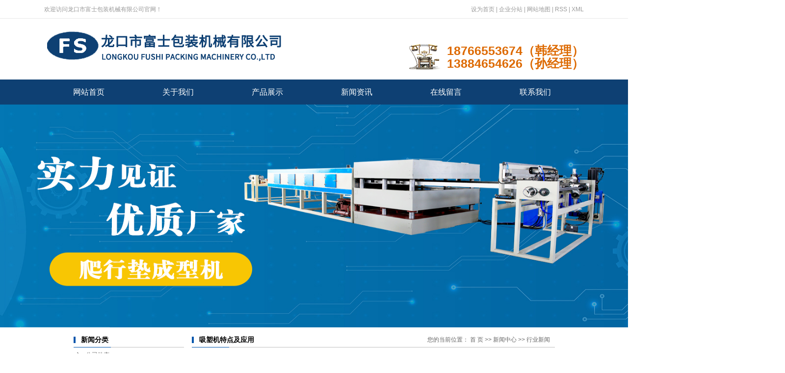

--- FILE ---
content_type: text/html;charset=utf-8
request_url: http://www.lkfsm.com/news/618.html
body_size: 9126
content:
<!DOCTYPE html>
<html lang="zh-CN">
<head>
<meta charset="utf-8">
<meta http-equiv="X-UA-Compatible" content="IE=edge">
<title>吸塑机特点及应用-龙口富士包装机械有限公司</title>
<meta name="keywords" content="全自动吸塑机,片材吸塑机,高速真空吸塑机哪家好" />
<meta name="description" content="2022年11月1日吸塑机特点及应用-全自动吸塑机吸塑成型又叫热塑成型，这种成型工艺主要是利用真空泵产生的真空吸力将加热软化后的PVC、PET、PETG、APTT、PP、PE、PS等热可塑性塑料片材经过模具吸塑成各种形状的真空罩，或贴附..." />
<link rel="stylesheet" type="text/css" href="http://www.lkfsm.com/template/default/style/base.css?9.2" />
<link rel="stylesheet" type="text/css" href="http://www.lkfsm.com/template/default/style/model.css?9.2" />
<link rel="stylesheet" type="text/css" href="http://www.lkfsm.com/template/default/style/main.css?9.2" />
<link rel="stylesheet" type="text/css" href="http://www.lkfsm.com/template/default/style/lightbox.css?9.2" />
<link rel="stylesheet" type="text/css" href="http://www.lkfsm.com/data/user.css?9.2" />
<script src="http://www.lkfsm.com/template/default/js/jquery-1.8.3.min.js?9.2"></script>
<script>
	var url = 'http://www.lkfsm.com/';
	var M_URL = 'http://m.lkfsm.com/';
	var about_cid = '';
</script>
<script src="http://www.lkfsm.com/template/default/js/mobile.js?9.2"></script>


</head>
<body>
<!-- 公共头部包含 -->
<div id="header">
 <div class="header_a">
  <div class="top clearfix">
  <div class="wel fl"><p>欢迎访问龙口市富士包装机械有限公司官网！</p> </div>
  <div class="k1 fr">
       <a href="javascript:void(0);" onclick="SetHome(this,window.location)">设为首页</a> | 
         <a href="http://www.lkfsm.com/region/" >企业分站</a> | 
    <a href="http://www.lkfsm.com/sitemap/">网站地图</a> | 
    <a href="http://www.lkfsm.com/rss.xml">RSS</a> |
    <a href="http://www.lkfsm.com/sitemap.xml">XML</a>
      </div>
  </div>


    <h1 class="logo">  
      <a href="http://www.lkfsm.com/" class="logo"><img alt="全自动吸塑机" src="http://www.lkfsm.com/data/images/other/20181205104139_923.png" /></a>
    </h1>
<div class="topLink fr">
<div class="wz">  </div>
 <div class="tel"><p>18766553674（韩经理）</p><p>13884654626（孙经理）</p></div>
  </div>
<div class="clearboth"></div>
 <!-- 导航栏包含 -->
  <div id="menu" >  
  <ul class="nav clearfix">
      <li><a href="http://www.lkfsm.com/">网站首页</a></li>      
      <li><a href="http://www.lkfsm.com/about/">关于我们</a>
        <div class="sec">
                                 <a href="http://www.lkfsm.com/about/company.html">公司简介</a>
                                  <a href="http://www.lkfsm.com/about/qywh801.html">厂房设备</a>
                                  <a href="http://www.lkfsm.com/about/yyzzc25.html">营业执照</a>
                        </div>
      </li>
      <li><a href="http://www.lkfsm.com/product/">产品展示</a>
        <div class="sec">
                       <a href="http://www.lkfsm.com/product/kchcxjxsjb62/">快餐盒成型机/吸塑机</a>
                       <a href="http://www.lkfsm.com/product/cpfly0c5/">塑料发泡挤出机</a>
                       <a href="http://www.lkfsm.com/product/jcjeae/">挤出机</a>
                       <a href="http://www.lkfsm.com/product/sljxfjf67/">塑料机械辅机</a>
                       <a href="http://www.lkfsm.com/product/xgj8ae/">选果机</a>
                       <a href="http://www.lkfsm.com/product/sllsjc04/">塑料拉丝机</a>
                       <a href="http://www.lkfsm.com/product/gdj1b9/">果袋机</a>
                       <a href="http://www.lkfsm.com/product/slbpcsb989/">塑料板片材设备</a>
                   </div>
      </li>
		  
      <li><a href="http://www.lkfsm.com/news/">新闻资讯</a>
        <div class="sec">
                                 <a href="http://www.lkfsm.com/news/company/">公司动态</a>
                                  <a href="http://www.lkfsm.com/news/xydt/">行业新闻</a>
                                  <a href="http://www.lkfsm.com/news/jszx30f/">相关问题</a>
                        </div>
      </li>          
        <li><a href="http://www.lkfsm.com/message/">在线留言</a></li>       
      <li><a href="http://www.lkfsm.com/about/contact.html">联系我们</a></li>
  </ul>
</div> 

<script type="text/javascript">

$(function(){
	$('.nav > li').hover(function(){
		var sec_count  = $(this).find('.sec a').length;
		var a_height   = $(this).find('.sec a').eq(0).height(); 
		var sec_height =  sec_count * a_height;
		$(this).find('.sec').stop().animate({height:sec_height},300);
	},function(){
		$(this).find('.sec').stop().animate({height:0},300);
	});
});


</script>


 </div>
</div>

<script type="text/javascript">
$(function(){
  $('.translate-en a').last().css('border','none');
  $('.translate li').hover(function(){
    $(this).find('.translate-en').stop().slideDown();
  },function(){
    $(this).find('.translate-en').stop().slideUp();
  }
  );
});
</script>
<!-- 内页banner -->


            <div class="n_banner"><img src="http://www.lkfsm.com/data/images/slide/20190315134317_261.jpg" alt="片材吸塑机" title="片材吸塑机" /></div>
    

<!-- 主体部分 -->
<div id="container" class="clearfix">
	<div class="left">
		<div class="box sort_menu">
		  <h3>新闻分类</h3>
		  
	<ul class="sort">
    	<li class="layer1">
      <a href="http://www.lkfsm.com/news/company/" class="list_item">公司动态</a>
      <div class="layer2" style="display:none;">
      	<ul>
        	        </ul>
      </div>
    </li>
    	<li class="layer1">
      <a href="http://www.lkfsm.com/news/xydt/" class="list_item">行业新闻</a>
      <div class="layer2" style="display:none;">
      	<ul>
        	        </ul>
      </div>
    </li>
    	<li class="layer1">
      <a href="http://www.lkfsm.com/news/jszx30f/" class="list_item">相关问题</a>
      <div class="layer2" style="display:none;">
      	<ul>
        	        </ul>
      </div>
    </li>
     
</ul>

<script type="text/javascript">
$(".layer1").hover
(
	function()
	{
		if($(this).find(".layer2 li").length > 0)
		{
			$(this).find(".layer2").show();
		}
	},
	function()
	{
		$(this).find(".layer2").hide();
	}
);

$(".layer2 li").hover
(
	function()
	{
		if($(this).find(".layer3 li").length > 0)
		{
			$(this).find(".layer3").show();
		}
	},
	function()
	{
		$(this).find(".layer3").hide();
	}
);
</script>

		</div>
		
		<div class="box sort_product">
		  <h3>产品分类</h3>
		  <ul class="sort">
    	<li class="layer1">
      <a href="http://www.lkfsm.com/product/kchcxjxsjb62/" class="list_item">快餐盒成型机/吸塑机</a>
      <div class="layer2" style="display:none;">
      	<ul>
        	        </ul>
      </div>
    </li>
    	<li class="layer1">
      <a href="http://www.lkfsm.com/product/cpfly0c5/" class="list_item">塑料发泡挤出机</a>
      <div class="layer2" style="display:none;">
      	<ul>
        	        </ul>
      </div>
    </li>
    	<li class="layer1">
      <a href="http://www.lkfsm.com/product/jcjeae/" class="list_item">挤出机</a>
      <div class="layer2" style="display:none;">
      	<ul>
        	        </ul>
      </div>
    </li>
    	<li class="layer1">
      <a href="http://www.lkfsm.com/product/sljxfjf67/" class="list_item">塑料机械辅机</a>
      <div class="layer2" style="display:none;">
      	<ul>
        	        </ul>
      </div>
    </li>
    	<li class="layer1">
      <a href="http://www.lkfsm.com/product/xgj8ae/" class="list_item">选果机</a>
      <div class="layer2" style="display:none;">
      	<ul>
        	        </ul>
      </div>
    </li>
    	<li class="layer1">
      <a href="http://www.lkfsm.com/product/sllsjc04/" class="list_item">塑料拉丝机</a>
      <div class="layer2" style="display:none;">
      	<ul>
        	        </ul>
      </div>
    </li>
    	<li class="layer1">
      <a href="http://www.lkfsm.com/product/gdj1b9/" class="list_item">果袋机</a>
      <div class="layer2" style="display:none;">
      	<ul>
        	        </ul>
      </div>
    </li>
    	<li class="layer1">
      <a href="http://www.lkfsm.com/product/slbpcsb989/" class="list_item">塑料板片材设备</a>
      <div class="layer2" style="display:none;">
      	<ul>
        	         	  <li>
				<a href="http://www.lkfsm.com/product/PETPPdbdsb17c/" class="list_item">PET/PP打包带设备</a>
							  </li>
                     	  <li>
				<a href="http://www.lkfsm.com/product/zkbcsbcf6/" class="list_item">中空板材设备</a>
							  </li>
                    </ul>
      </div>
    </li>
     
</ul>

<script type="text/javascript">
$(".layer1").hover
(
	function()
	{   
		if($(this).find(".layer2 li").length > 0)
		{
			$(this).find(".layer2").stop().show();

		}
		$(this).addClass("change");
	},
	function()
	{
		$(this).find(".layer2").stop().hide();
		$(this).removeClass("change");
	}
);
</script>
		</div>
		
		<div class="box n_news">
			<h3>新闻资讯</h3>
			<div class="content">
			   <ul class="news_list new1">
			   	   			       <li><a href="http://www.lkfsm.com/news/741.html" title="片材吸塑机厂家：片材吸塑机成型时频繁出现吸塑不到位、壁厚不均、表面起皱或脱模困难，该从加热 / 真空 / 模具与设备维护上排查解决？">片材吸塑机厂家：片材吸塑机...</a></li>
			     			       <li><a href="http://www.lkfsm.com/news/740.html" title="我是包装厂的生产负责人，近期计划采购全自动吸塑机用于食品包装生产，但不清楚该如何根据产品需求选型，担心设备与生产不匹配；同时，对设备的安全操作规范、日常维护要点及常见故障处理也不了解，害怕影响生产效率和作业安全，想请教如何正确选购全自动吸塑机，以及操作和维护过程中需要注意哪些关键问题？">我是包装厂的生产负责人，近...</a></li>
			     			       <li><a href="http://www.lkfsm.com/news/739.html" title="全自动吸塑机厂家：全自动吸塑机相比半自动机型有哪些核心优势？不同行业（如食品包装、电子元件、医药）选型时需关注哪些关键参数？日常操作与维护中如何保障生产效率，又该如何处理常见故障？">全自动吸塑机厂家：全自动吸...</a></li>
			     			       <li><a href="http://www.lkfsm.com/news/738.html" title="片材吸塑机厂家：片材吸塑机为何会出现片材局部软化过度？如何通过设备调整与工艺优化解决？不同材质片材的适配要点有哪些？">片材吸塑机厂家：片材吸塑机...</a></li>
			     			       <li><a href="http://www.lkfsm.com/news/737.html" title="全自动吸塑机该如何根据生产需求选型？不同机型与参数有哪些适配要求？">全自动吸塑机该如何根据生产...</a></li>
			     			       <li><a href="http://www.lkfsm.com/news/619.html" title="全自动吸塑机等包装设备发展的未来趋势">全自动吸塑机等包装设备发展...</a></li>
			     			   </ul>
			</div>
		</div>
		<div class="box n_news">
			<h3>热门关键词</h3>
			<div class="content">
			   <ul class="news_list words">
			   	 			       <li><a href="http://www.lkfsm.com/search.php?wd=选果机" title="选果机">选果机</a></li>
			     			       <li><a href="http://www.lkfsm.com/search.php?wd=PE发泡布挤出机" title="PE发泡布挤出机">PE发泡布挤出机</a></li>
			     			       <li><a href="http://www.lkfsm.com/search.php?wd=无结网挤出机" title="无结网挤出机">无结网挤出机</a></li>
			     			       <li><a href="http://www.lkfsm.com/search.php?wd=全自动吸塑机" title="全自动吸塑机">全自动吸塑机</a></li>
			     			       <li><a href="http://www.lkfsm.com/search.php?wd=PS破碎造粒机" title="PS破碎造粒机">PS破碎造粒机</a></li>
			     			       <li><a href="http://www.lkfsm.com/search.php?wd=PE回收造粒机" title="PE回收造粒机">PE回收造粒机</a></li>
			     			       <li><a href="http://www.lkfsm.com/search.php?wd=液压冲裁机" title="液压冲裁机">液压冲裁机</a></li>
			     			       <li><a href="http://www.lkfsm.com/search.php?wd=塑料拉丝机" title="塑料拉丝机">塑料拉丝机</a></li>
			     			       <li><a href="http://www.lkfsm.com/search.php?wd=三位一体管设备" title="三位一体管设备">三位一体管设备</a></li>
			     			       <li><a href="http://www.lkfsm.com/search.php?wd=墙贴成型机" title="墙贴成型机">墙贴成型机</a></li>
			     			       <li><a href="http://www.lkfsm.com/search.php?wd=快餐盒成型机" title="快餐盒成型机">快餐盒成型机</a></li>
			     			       <li><a href="http://www.lkfsm.com/search.php?wd=片材吸塑机" title="片材吸塑机">片材吸塑机</a></li>
			     			   </ul>
			</div>
			<script type="text/javascript">
			  $(function(){
			  	$(".words li:odd").addClass("right_word");
			  });
			</script>
		</div>
		<div class="box n_contact">
		  <h3>联系我们</h3>
		  <div class="content"><p style="white-space: normal;">企业名称：龙口富士包装机械有限公司</p><p style="white-space: normal;">联系人：韩经理</p><p style="white-space: normal;">电话：0535-8912802</p><p style="white-space: normal;">手机：18766553674（韩经理）</p><p style="white-space: normal;">手机：13884654626（孙经理）</p><p style="white-space: normal;">邮箱：sunxiaorong90@163.com</p><p style="white-space: normal;">传真：0535-8912802</p><p style="white-space: normal;">地址：山东省烟台龙口市北马镇西转渠</p><p style="white-space: normal;">网址：www.lkfsm.com</p></div>
		</div>
	</div>
	<div class="right">
	  <div class="sitemp clearfix">
	    <h2>
	吸塑机特点及应用
</h2>
	    <div class="site">您的当前位置：
	    
	 <a href="http://www.lkfsm.com/">首 页</a> >> <a href="http://www.lkfsm.com/news/">新闻中心</a> >> <a href="http://www.lkfsm.com/news/xydt/">行业新闻</a>

	    </div>
	  </div>
	  <div class="content">
	   
	<!-- 新闻详细 -->
<div class="news_detail">
	<h1 class="title">吸塑机特点及应用</h1>
<div class="info_title clearfix">	
	<h3 class="title_bar">
	 发布日期：<span>2022-11-01</span>
	 作者：<span>http://www.lkfsm.com/</span>
	 点击：<span><script src="http://www.lkfsm.com/data/include/newshits.php?id=618"></script></span> 
	</h3>
	<div class="share">
<!-- Baidu Button BEGIN -->
<div class="bdsharebuttonbox">
<a href="#" class="bds_more" data-cmd="more"></a>
<a href="#" class="bds_qzone" data-cmd="qzone"></a>
<a href="#" class="bds_tsina" data-cmd="tsina"></a>
<a href="#" class="bds_tqq" data-cmd="tqq"></a>
<a href="#" class="bds_renren" data-cmd="renren"></a>
<a href="#" class="bds_weixin" data-cmd="weixin"></a>
</div>
<script>
window._bd_share_config={"common":{"bdSnsKey":{},"bdText":"","bdMini":"2","bdPic":"","bdStyle":"0","bdSize":"16"},"share":{},"image":{"viewList":["qzone","tsina","tqq","renren","weixin"],"viewText":"分享到：","viewSize":"16"},"selectShare":{"bdContainerClass":null,"bdSelectMiniList":["qzone","tsina","tqq","renren","weixin"]}};with(document)0[(getElementsByTagName('head')[0]||body).appendChild(createElement('script')).src='http://bdimg.share.baidu.com/static/api/js/share.js?v=89860593.js?cdnversion='+~(-new Date()/36e5)];
</script>
<!-- Baidu Button END -->	
	</div>
</div>	
	<div class="content"><p style="text-align: center;"><img src="/data/upload/image/20221101/1667283934666675.jpg" title="吸塑机特点及应用" alt="吸塑机特点及应用" width="248" height="198" border="0" vspace="0" style="width: 248px; height: 198px;"/></p><p>&nbsp; 2022年11月1日吸塑机特点及应用-<a href='http://www.lkfsm.com/' target='_blank' class='key_tag'><font color=#2086ee><strong>全自动吸塑机</strong></font></a></p><p>&nbsp; 吸塑成型又叫热塑成型，这种成型工艺主要是利用真空泵产生的真空吸力将加热软化后的PVC、PET、PETG、APTT、PP、PE、PS等热可塑性塑料片材经过模具吸塑成各种形状的真空罩，或贴附着于各种形状产品的表面。吸塑根据片材厚度分为薄片吸塑和厚片吸塑。</p><p>&nbsp; 目前市面上常见的产品薄片吸塑有：日用品吸塑包装、小五金吸塑包装、汽车用品吸塑包装、电子产品吸塑包装、食品吸塑包装、化妆品吸塑包装、电脑周边设备吸塑包装、玩具吸塑包装、体育用品吸塑包装、文具用品吸塑包装等。<br/></p><p>&nbsp; 其机器主要构造是由给料、拉料、上下电加热炉、下闸、多功能可调尺寸、下模盘、上模、上闸、刀闸、切片、放片及配以真空装置等构成;以气动装置为主动力源，其拉片、送片采用电动、减速器，时间继电器，中间继电器，行程开关等电器组成全自动控制系统。<br/></p><p>&nbsp; 而厚片吸塑常见产品有：家用电器内胆外壳、行李箱包、展架配件、装潢、汽车内饰、保险杠、挡泥板、美容器材、灯箱外壳、玩具车壳、工业面板、广告灯箱、吸塑LOGO、卫浴产品、冰箱内胆等等。<br/></p><p>&nbsp; 1、简便;保证成型质量及提高产品质量。</p><p>&nbsp; 2、送料传动系统：采用日本伺服器·变频技术电控拉片，马力强大，且拉片长度准确(精确到±2mm)，结合针式链条传动;高速运转仍能保证其准确与稳定，配有宽度可调装置，最大限度减少夹片宽度，使久罗机械能最大利用胶片，减少废料。可适应不同原料的加工工艺；</p><p>&nbsp; 3、温控系统：采用远红外陶瓷发热砖，独立控制开关，控温均匀，内置保温材料，使热量散失降到最低限度，节能显著，省电力比普通机高出40%；</p><p>&nbsp; 4、自动切片：采用无杆气缸驱动刀片往复切片，切片轻松无震动。电动同步调校上模；</p><p><br/></p></div>
	<h3 class="tag">本文网址：http://www.lkfsm.com/news/618.html </h3>
    <h3 class="tag">相关标签：<a href="http://www.lkfsm.com/tag/%E5%85%A8%E8%87%AA%E5%8A%A8%E5%90%B8%E5%A1%91%E6%9C%BA">全自动吸塑机</a>,<a href="http://www.lkfsm.com/tag/%E7%89%87%E6%9D%90%E5%90%B8%E5%A1%91%E6%9C%BA">片材吸塑机</a>,<a href="http://www.lkfsm.com/tag/%E9%AB%98%E9%80%9F%E7%9C%9F%E7%A9%BA%E5%90%B8%E5%A1%91%E6%9C%BA%E5%93%AA%E5%AE%B6%E5%A5%BD">高速真空吸塑机哪家好</a> </h3>
    <div class="page">上一篇：<a href="http://www.lkfsm.com/news/607.html">全自动吸塑机操作需要注意哪些地方</a><br />下一篇：<span><a href="http://www.lkfsm.com/news/619.html">全自动吸塑机等包装设备发展的未来趋势</a></span></div>
</div>
	 <div class="relateproduct relate"><h4>最近浏览：</h4>
	    <div class="content">
	     <ul id="relate_n" class="news_list clearfix">
		  	     </ul>
	    </div>
	  </div>  
    <!-- 相关产品和相关新闻 --> 
<div class="relate_list">
 <div class="relateproduct relate"><h4>相关产品：</h4>
    <div class="content">
     <ul id="relate_p" class="product_list clearfix">
	  		<li>
			<a href="http://www.lkfsm.com/product/244.html" title="全自动吸塑机价格" class="img">
				<img src="http://www.lkfsm.com/data/images/product/thumb_20240228161307_857.jpg" alt="全自动吸塑机价格" width="120" height="96" />
			</a>
			<h3><a href="http://www.lkfsm.com/product/244.html" title="全自动吸塑机价格">全自动吸塑机价格</a></h3>
		</li>
	  		<li>
			<a href="http://www.lkfsm.com/product/205.html" title="片材吸塑机" class="img">
				<img src="http://www.lkfsm.com/data/images/product/thumb_20170811160230_375.jpg" alt="片材吸塑机" width="120" height="96" />
			</a>
			<h3><a href="http://www.lkfsm.com/product/205.html" title="片材吸塑机">片材吸塑机</a></h3>
		</li>
	  		<li>
			<a href="http://www.lkfsm.com/product/246.html" title="全自动吸塑机生产厂家" class="img">
				<img src="http://www.lkfsm.com/data/images/product/thumb_20240228161345_659.jpg" alt="全自动吸塑机生产厂家" width="120" height="96" />
			</a>
			<h3><a href="http://www.lkfsm.com/product/246.html" title="全自动吸塑机生产厂家">全自动吸塑机生产厂家</a></h3>
		</li>
	  		<li>
			<a href="http://www.lkfsm.com/product/210.html" title="全自动吸塑机" class="img">
				<img src="http://www.lkfsm.com/data/images/product/thumb_20170811170034_326.jpg" alt="全自动吸塑机" width="120" height="96" />
			</a>
			<h3><a href="http://www.lkfsm.com/product/210.html" title="全自动吸塑机">全自动吸塑机</a></h3>
		</li>
	  		<li>
			<a href="http://www.lkfsm.com/product/245.html" title="全自动吸塑机厂家" class="img">
				<img src="http://www.lkfsm.com/data/images/product/thumb_20240228161327_759.jpg" alt="全自动吸塑机厂家" width="120" height="96" />
			</a>
			<h3><a href="http://www.lkfsm.com/product/245.html" title="全自动吸塑机厂家">全自动吸塑机厂家</a></h3>
		</li>
	       </ul>
    </div>
  </div>        
  <div class="relatenew relate"><h4>相关新闻：</h4>
    <div class="content">
    <ul id="relate_n" class="news_list clearfix">
  	  		<li><a href="http://www.lkfsm.com/news/736.html" title="全自动吸塑机生产厂家：“全自动吸塑机” 作为包装行业的关键成型设备，相比半自动机型有哪些核心优势？适用于哪些生产场景？选型时需关注哪些关键参数？日常操作与维护又有哪些规范要点？">全自动吸塑机生产厂家：“全自动吸塑机” 作为包装行业的关键成型设备，相比半自动机型有哪些核心优势？适用于哪些生产场景？选型时需关注哪些关键参数？日常操作与维护又有哪些规范要点？</a></li>
 	  		<li><a href="http://www.lkfsm.com/news/738.html" title="片材吸塑机厂家：片材吸塑机为何会出现片材局部软化过度？如何通过设备调整与工艺优化解决？不同材质片材的适配要点有哪些？">片材吸塑机厂家：片材吸塑机为何会出现片材局部软化过度？如何通过设备调整与工艺优化解决？不同材质片材的适配要点有哪些？</a></li>
 	  		<li><a href="http://www.lkfsm.com/news/739.html" title="全自动吸塑机厂家：全自动吸塑机相比半自动机型有哪些核心优势？不同行业（如食品包装、电子元件、医药）选型时需关注哪些关键参数？日常操作与维护中如何保障生产效率，又该如何处理常见故障？">全自动吸塑机厂家：全自动吸塑机相比半自动机型有哪些核心优势？不同行业（如食品包装、电子元件、医药）选型时需关注哪些关键参数？日常操作与维护中如何保障生产效率，又该如何处理常见故障？</a></li>
 	  		<li><a href="http://www.lkfsm.com/news/737.html" title="全自动吸塑机该如何根据生产需求选型？不同机型与参数有哪些适配要求？">全自动吸塑机该如何根据生产需求选型？不同机型与参数有哪些适配要求？</a></li>
 	  		<li><a href="http://www.lkfsm.com/news/741.html" title="片材吸塑机厂家：片材吸塑机成型时频繁出现吸塑不到位、壁厚不均、表面起皱或脱模困难，该从加热 / 真空 / 模具与设备维护上排查解决？">片材吸塑机厂家：片材吸塑机成型时频繁出现吸塑不到位、壁厚不均、表面起皱或脱模困难，该从加热 / 真空 / 模具与设备维护上排查解决？</a></li>
 	  		<li><a href="http://www.lkfsm.com/news/733.html" title="全自动吸塑机主要适用于哪些材质的塑料片材？能加工出哪些常见的吸塑制品？不同制品在模具设计和工艺参数上有哪些差异？">全自动吸塑机主要适用于哪些材质的塑料片材？能加工出哪些常见的吸塑制品？不同制品在模具设计和工艺参数上有哪些差异？</a></li>
 	  		<li><a href="http://www.lkfsm.com/news/734.html" title="全自动吸塑机生产厂家：全自动吸塑机的日常操作需要注意哪些安全规范？如何避免设备故障或人身事故？">全自动吸塑机生产厂家：全自动吸塑机的日常操作需要注意哪些安全规范？如何避免设备故障或人身事故？</a></li>
 	  		<li><a href="http://www.lkfsm.com/news/742.html" title="全自动吸塑机：包装行业高效生产的核心设备">全自动吸塑机：包装行业高效生产的核心设备</a></li>
 	  		<li><a href="http://www.lkfsm.com/news/740.html" title="我是包装厂的生产负责人，近期计划采购全自动吸塑机用于食品包装生产，但不清楚该如何根据产品需求选型，担心设备与生产不匹配；同时，对设备的安全操作规范、日常维护要点及常见故障处理也不了解，害怕影响生产效率和作业安全，想请教如何正确选购全自动吸塑机，以及操作和维护过程中需要注意哪些关键问题？">我是包装厂的生产负责人，近期计划采购全自动吸塑机用于食品包装生产，但不清楚该如何根据产品需求选型，担心设备与生产不匹配；同时，对设备的安全操作规范、日常维护要点及常见故障处理也不了解，害怕影响生产效率和作业安全，想请教如何正确选购全自动吸塑机，以及操作和维护过程中需要注意哪些关键问题？</a></li>
 	  		<li><a href="http://www.lkfsm.com/news/732.html" title="全自动吸塑机的工作流程是怎样的？与半自动吸塑机、手动吸塑机相比，它的核心优势体现在哪些方面？">全自动吸塑机的工作流程是怎样的？与半自动吸塑机、手动吸塑机相比，它的核心优势体现在哪些方面？</a></li>
 	   </ul>
    </div>
  </div>	
</div>

	  </div>
	  	</div>
</div>
<div id="footer">
<div class="foot">
<div class="f_nav clearfix">
    <dl>
        <dt><a href="/about/">关于我们</a></dt>
                          <dd>  <a href="http://www.lkfsm.com/about/company.html">公司简介</a></dd> 
                                 <dd>  <a href="http://www.lkfsm.com/about/qywh801.html">厂房设备</a></dd> 
                                 <dd>  <a href="http://www.lkfsm.com/about/yyzzc25.html">营业执照</a></dd> 
                    </dl>
    <dl class="product3">
        <dt><a href="/product/">产品中心</a></dt>
                           <dd> <a href="http://www.lkfsm.com/product/kchcxjxsjb62/">快餐盒成型机/吸塑机</a></dd>
                                 <dd> <a href="http://www.lkfsm.com/product/cpfly0c5/">塑料发泡挤出机</a></dd>
                                 <dd> <a href="http://www.lkfsm.com/product/jcjeae/">挤出机</a></dd>
                                 <dd> <a href="http://www.lkfsm.com/product/sljxfjf67/">塑料机械辅机</a></dd>
                                 <dd> <a href="http://www.lkfsm.com/product/xgj8ae/">选果机</a></dd>
                                 <dd> <a href="http://www.lkfsm.com/product/sllsjc04/">塑料拉丝机</a></dd>
                                 <dd> <a href="http://www.lkfsm.com/product/gdj1b9/">果袋机</a></dd>
                                 <dd> <a href="http://www.lkfsm.com/product/slbpcsb989/">塑料板片材设备</a></dd>
                    </dl>
    <script>
$('.product3 dd:gt(2)').remove();
</script>
    <dl>
        <dt><a href="/news/">新闻资讯</a></dt>
                           <dd> <a href="http://www.lkfsm.com/news/company/">公司动态</a></dd>
                                 <dd> <a href="http://www.lkfsm.com/news/xydt/">行业新闻</a></dd>
                                 <dd> <a href="http://www.lkfsm.com/news/jszx30f/">相关问题</a></dd>
                    </dl>
    <dl class="f_ct">
            <dt><a href="/about/contact.html">联系我们</a></dt>
            <div>
                <p>电 &nbsp;话：0535-8912802</p><p>E-mail：fushi08@lkfushijixie.com.cn &nbsp;</p><p>地 &nbsp;址：山东省烟台龙口市北马镇西转渠</p><p>小程序名称：吸塑机</p>
            </div>
    </dl>

    <dl class="ewm"><table><tbody><tr class="firstRow"><td width="120" valign="top" style="-ms-word-break: break-all;"><p style="text-align:center"><img width="115" height="104" title="龙口富士包装机械有限公司" style="width: 115px; height: 104px;" alt="龙口富士包装机械有限公司" src="http://www.lkfsm.com/data/upload/image/20170819/1503101262982303.jpg" border="0" vspace="0"/></p></td><td width="108" valign="top" style="word-break: break-all;"><p style="text-align:center"><img title="龙口富士包装机械有限公司" alt="龙口富士包装机械有限公司" src="http://www.lkfsm.com/data/upload/image/20170818/1503019756359606.jpg" width="100" height="100" border="0" vspace="0" style="width: 100px; height: 100px;"/></p></td><td valign="top" colspan="1" rowspan="1" style="word-break: break-all;" width="136"><p style="text-align:center"><br/></p></td></tr><tr><td width="117" align="center" valign="middle" style="word-break: break-all;"><p>扫一扫,关注我们</p></td><td width="108" align="center" valign="middle" style="-ms-word-break: break-all;"><p>手机站</p></td><td valign="top" colspan="1" rowspan="1" style="word-break: break-all;" width="136"><br/></td></tr></tbody></table><p>&nbsp;</p><p><br/></p></dl>

</div>


<div class="clearboth"></div>
	
	<div class="copyright">
		Copyright © http://www.lkfsm.com/ 龙口富士包装机械有限公司 专业从事于<a href="http://www.lkfsm.com/search.php?wd=全自动吸塑机">全自动吸塑机</a>,<a href="http://www.lkfsm.com/search.php?wd=片材吸塑机">片材吸塑机</a>,<a href="http://www.lkfsm.com/search.php?wd=高速真空吸塑机">高速真空吸塑机</a>, 欢迎来电咨询!<br><a href="http://beian.miit.gov.cn/">鲁ICP备12022595号</a>&nbsp;&nbsp;Powered by <a rel="nofollow" href="http://www.cn86.cn/">祥云平台</a>&nbsp;&nbsp;技术支持：<a rel='nofollow' href='http://www.ytedt.com' target='_blank'>烟台市易点通网络开发有限公司</a>
	</div>
	<div><a href="http://www.lkfsm.com/getkey/" title="热推产品">热推产品</a>&nbsp;&nbsp;|&nbsp;&nbsp;主营区域：
			<span><a href="http://www.lkfsm.com/qinghai.html">青海</a></span>
			<span><a href="http://www.lkfsm.com/gansu.html">甘肃</a></span>
			<span><a href="http://www.lkfsm.com/zhejiang.html">浙江</a></span>
			<span><a href="http://www.lkfsm.com/guangdong.html">广东</a></span>
			<span><a href="http://www.lkfsm.com/shanxi.html">陕西</a></span>
			<span><a href="http://www.lkfsm.com/heilongjiang.html">黑龙江</a></span>
			<span><a href="http://www.lkfsm.com/liaoning.html">辽宁</a></span>
			<span><a href="http://www.lkfsm.com/jilin.html">吉林</a></span>
			<span><a href="http://www.lkfsm.com/shanxi.html">山西</a></span>
			<span><a href="http://www.lkfsm.com/shandong.html">山东</a></span>
			</div>
</div>
</div>
<div style="width:300px;margin:0 auto; padding:20px 0;">
                                 <a target="_blank" href=" " style="display:inline-block;text-decoration:none;height:20px;line-height:20px;"><img src="/data/upload/image/20220928/1664332317793704.png" style="float:left;"/><p style="float:left;height:20px;line-height:20px;margin: 0px 0px 0px 5px; color:#939393;">鲁公网安备 37068102000633号</p></a >
                         </div>

<!-- 此处为统计代码 -->
<script>
var _hmt = _hmt || [];
(function() {
  var hm = document.createElement("script");
  hm.src = "https://hm.baidu.com/hm.js?9185a049d244d41af45666507ffa14b4";
  var s = document.getElementsByTagName("script")[0]; 
  s.parentNode.insertBefore(hm, s);
})();
</script><script type='text/javascript'>
    (function(a, b, c, d, e, j, s) {
        a[d] = a[d] || function() {
            (a[d].a = a[d].a || []).push(arguments)
        };
        j = b.createElement(c),
            s = b.getElementsByTagName(c)[0];
        j.async = true;
        j.charset = 'UTF-8';
        j.src = 'https://static.meiqia.com/widget/loader.js';
        s.parentNode.insertBefore(j, s);
    })(window, document, 'script', '_MEIQIA');
    _MEIQIA('entId', '2c46706e4d21e80532ecd31c667f4b54');
    </script>



<!--底部JS加载区域-->
<script type="text/javascript" src="http://www.lkfsm.com/template/default/js/common.js?9.2"></script>
<script type="text/javascript" src="http://www.lkfsm.com/template/default/js/message.js?9.2"></script>
<script type="text/javascript" src="http://www.lkfsm.com/template/default/js/lightbox.js"></script>

</body>
</html>

--- FILE ---
content_type: text/html;charset=utf-8
request_url: http://www.lkfsm.com/data/include/newshits.php?id=618
body_size: 53
content:
document.write('270');

--- FILE ---
content_type: text/css
request_url: http://www.lkfsm.com/template/default/style/main.css?9.2
body_size: 10403
content:
@CHARSET "UTF-8";

/*头部样式*/
#header{width:100%;background:url(../images/head.png) repeat-x top;height:213px;}
.header_a{width:1100px;margin:0 auto;}

.top{line-height:38px;}
.wel{color:#999;}
.k1{color:#999;}
.k1 a{color:#999;}
.k1 a:hover{color:#e87518;}

.logo{width:326px;float:left;}
.topLink{width:400px;float:right;padding-top:42px;}
.wz{float:left;width:125px;margin-right:10px;color:#172f6d;padding-top:10px;}
.tel{float:right;color:#dd6900;font-size:25px;font-weight:bold;background:url(../images/tel.png) no-repeat left center;padding-left:77px;line-height:26px;}

.topLink .f_count{color:#ff0000;font-size:13px;font-weight:bold;}
.topLink .k1{line-height:42px;padding-top:5px;}
.topLink .k2{color:#074b91;font-size:14px;font-family:"微软雅黑";float:right;padding-right:10px;}

/*热门搜索*/
.search{height:47px;background-color:#e9e9e9;}
.n_search{width:1100px;margin:0 auto;}
#formsearch{float:right;padding-top:8px;}
.hotSearch{width:400px;float:left;height:47px;line-height:47px;font-weight:normal;color:#666666;}
.clearboth{height:0px;line-height:0px;overflow:hidden;clear:both;font-size:0px;}

/*主体样式*/
#container{width:981px;margin:0 auto;background:#FFFFFF;padding:10px; }
#containerr{width:100%; background:url(../images/zhutibj.jpg) repeat-x top;}

.container{width:1100px;margin:0 auto;}

.add{width:100%;margin-top:15px;}
.add img{width:100%;}

/*产品分类*/
.prod{background:#e6e6e6;padding:40px 0;}
.menu_cate{width:220px;float:left;}
.cate_title{height:75px;line-height:47px;padding-left:65px;font-size:21px;font-family:"微软雅黑";color:#fff;background:url(../images/pfl.png) no-repeat;font-weight:normal;}

.sort1{background:#fff;padding:17px 20px 88px;}
.sort1 li{height:36px;margin-bottom:8px;margin-top:5px;}
.sort1 li a{line-height:36px;color:#fff;font-size:14px;background:url(../images/plist.png) no-repeat left center;padding-left:45px;display:block;}
.sort1 li a:hover{color:#fff;background:url(../images/plist2.png) no-repeat left center;display:block;}
.prodr{width:840px;}

/*优势*/
.ys{background:url(../images/ys.jpg) no-repeat top center;height:750px;}
.n_ys{width:1100px;margin:0 auto;position:relative;}
.ystt{font-size:26px;color:#28201c;font-weight:bold;}
.sub{font-size:14px;color:#666666;line-height:25px;}
.yss{position:absolute;}
.yspic1{position:absolute;top:160px;right:0;}
.yspic2{position:absolute;top:460px;left:0;}


.yss1{width:505px;left:60px;top:158px;}
.yss2{width:505px;left:60px;top:292px;}
.yss3{width:465px;right:0;;top:460px;}
.yss4{width:465px;right:0;;top:594px;}

/*关于我们*/
.about{background:url(../images/ab.jpg) no-repeat top center;height:440px;}
.about_title{text-align:center;line-height:34px;font-weight:bold;font-family:"微软雅黑";font-size:34px;color:#ffffff;padding-top:40px;background:url(../images/abtt.png) no-repeat bottom center;padding-bottom:9px;}
.aboutl{width:595px;color:#f2f2f2;font-size:14px;line-height:33px;text-indent:25px;padding-top:20px
	;height:282px;overflow:hidden;}
.aboutl a{margin-top:10px;color:#fff;font-size:14px;width:100px;line-height:40px;background:#cdcdcd;display:block;}
.aboutl a:hover{color:#e87518}
.aboutimg{width:408px;height:266px;padding-left:8px;padding-top:15px;background:url(../images/abimg.png) no-repeat center center;margin-top:12px;margin-right:25px;}
.aboutimg img{width:397px;height:257px;overflow:hidden;}

/*首页新闻*/
.cc5{margin-top:35px;}
.news_company{width:325px;margin-right:62px;}
.news1_title{border-bottom:1px solid #e5e5e5;font:400 22px/50px "å¾®è½¯é›…é»‘";color:#111;position:relative;}
.news1_title span{padding-left:12px;color:#999;font-size:14px;text-transform:uppercase;}
.news1_title a{position:absolute;right:0;top:0;}
.news_company .content{padding-top:20px;}

.atitle{color:#333333;font-size:16px;line-height:40px;position:relative;font-weight:600;background:url(../images/atitle.png) no-repeat 0% 100%;padding-left:18px;}
.atitle span{padding-left:10px;font-size:12px;text-transform:uppercase;color:#999999;font-weight:normal;}
.atitle a{position:absolute;right:0;top:0;font-size:12px;color:#666666;font-weight:normal;}
.atitle a:hover{color:#e87518;}

.news_list2{padding-top:10px;}
.news_list2 li a{padding-left:22px;line-height:35px;font-size:14px;background:url(../images/ndot.jpg) no-repeat 0% 50%;display:block}
.news_list2 li a:hover{color:#e87518;}

.news_list3 li{position:relative;padding:8px 0 12px;#border-bottom:1px dashed #e3e3e3;}
.news_list3 li a{line-height:30px;display:block;font-size:14px;width:325px;float:left;color:#da251d;    background:url(../images/wen.jpg) no-repeat 0 50%;padding-left:30px;}
.news_list3 li a:hover{text-decoration:none;color:#0f51bb;}
.news_list3 li dd{width:325px;height:50px;line-height:25px;float:left;padding-left:30px;color:#2e2e2e;background: url(../images/da.jpg) no-repeat 0 5px;}
.news_list3 p{font:400 12px/22px "å¾®è½¯é›…é»‘";margin-top:5px;color:#999;display:block;text-align:left!important;}

.centerzt{width:980px; margin:0 auto;}
.gonggao{width:980px;height:33px;line-height:33px;overflow:hidden;}
.gonggao h2{width:100px;float:left;font-size:13px; font-family:"微软雅黑"; font-weight:100;color:#1c5aa5; text-align:center;background:url(../images/gg.jpg) no-repeat right center;}
.gonggao ul{float:right;width:800px;height:33px;}
.gonggao ul li{float:left; background:url(../images/dian.jpg) no-repeat left center; padding-left:15px;margin-right:25px;width:280px;}
.gonggao ul li span{margin-left:20px;}

.gsjj{width:216px;height:76px;}

.contentt{width:204px; line-height:23px;color:#535252;padding:6px; padding-top:10px;}

.cpfl{width:216px;height:76px;}
.about .content{padding:5px;padding-bottom:12px;text-indent:20px;}
.contentty{line-height:23px;padding:5px 10px;}
.clearboth{height:0px;line-height:0px;overflow:hidden;clear:both;font-size:0px;}
/*----- Common css ------*/
.fl{float:left;}
.fr{float:right;}
.di{_display:inline;}
.fwn{font-weight:normal;}
.dib{*display:inline;_zoom:1;_display:inline;_font-size:0px;}

/*首页新闻*/
.news1_title{line-height:34px;padding-left:4px;font-weight:bold;font-family:"微软雅黑";font-size:14px;color:#005e94;}
.news1_title span{line-height:34px;padding-left:4px;font-weight:bold;font-family:"微软雅黑";font-size:12px;color:#568204;}
.gsxw{ width:216px;height:76px;}
.news_company .content{}
.hyxw{width:218px;float:right;margin-right:20px;margin-top:5px;}
.hyxw h2{line-height:34px;padding-left:4px;font-weight:bold;font-family:"微软雅黑";font-size:14px;color:#005e94;}
.hyxw h2 span{line-height:34px;padding-left:8px;font-weight:bold;font-family:"微软雅黑";font-size:12px; color:#ed8b02;height:34px; }
.lxwm{color:#616161; line-height:20px;padding-left:6px;}

/*首页左侧联系我们*/
.contact{width:218px;float:left;padding-bottom:5px;margin-top:10px;}
.contact_title{line-height:31px;padding-left:15px;font-weight:bold;font-family:"微软雅黑";
background:url(../images/nav.png) no-repeat 0% 100%;font-size:14px;color:#000;}
.contact .content{padding:5px;padding-left:8px;}

/*产品推荐*/
.recommend_product{width:1100px;margin:0 auto;_display:inline;margin-top:30px;    overflow: hidden; height: 303px;}
.recommend_product .title{text-align:center;line-height:30px;font-weight:bold;font-family:"微软雅黑";font-size:34px;color:#2f2f2f;background:url(../images/ptt.png) no-repeat center center;}
.recommend_product .title span{display:block;color:#ababab;line-height:34px;font-family:"微软雅黑";font-size:15px;text-transform:uppercase;font-weight:normal;}
.recommend_product .content{position:relative;}
.l_btn,.r_btn{position:absolute;cursor:pointer;top:40%;}
.l_btn{left:0px;}
.r_btn{right:0px;}

.roll_product li{padding-bottom:0px;}

/*友情链接*/
.link{background:#f3f4f6;}
.n_link{width:1100px;margin:0 auto;margin-top:15px;height:67px;}
.f_link1{width:131px;padding-top:17px;}

.f_link2{width:930px;line-height:34px;color:#666;}
.f_link2 a{color:#666;padding:0 5px;}
.f_link2 a:hover{color:#e87518}
/*页面底部*/
#footer{width:100%;margin:0 auto;text-align:center;background:url(../images/foot.png) no-repeat top center;height:256px;color: #fff;}
#footer a{color: #fff;}
.foot{width:1100px;margin:0 auto;color:#fff;}

.f_nav{padding-top:28px;padding-left:37px;padding-right:10px;}
.f_nav dl{float:left;width:140px;text-align:left;height:135px;overflow:hidden;}

.f_nav dl.f_ct{border-right:none;padding-right:0;width:250px;}
.f_nav dt{color:#fff;font-size:12px;}
.f_nav dt a{color:#fff;}
.f_nav dt a:hover{color:#e87518;}
.f_nav dd{line-height:28px;}
.f_nav dd a{font-size:12px;color:#fff;line-height:28px;}
.f_nav dd a:hover{color:#e87518;}
.f_nav .f_ct{line-height:24px;text-align: left;color:#fff;font-size:12px;}

.f_nav dl.ewm{float:right;text-align: center;line-height: 30px;width:329px;}

.copyright{text-align:center;line-height:19px;color:#fff;padding-top:35px;}
.copyright a{color:#fff;}
.copyright a:hover{ color:#FF9900;}


/*------------内页-------------------*/
.left .box{margin-bottom:10px;}
.left .box h3{line-height:31px;padding-left:15px;font-weight:bold;font-family:"微软雅黑";
background:url(../images/nav.png) no-repeat 0% 100%;font-size:14px;color:#000;}
.left .box .content{padding:5px 0px;}

.prodescription{border:1px solid #e5e5e5;background:#f9f9f9;line-height:24px;padding:10px;margin-bottom:15px;text-indent:20px;}

.n_banner{width:1920px;margin:0 auto;position: relative;left: 50%;margin-left: -960px;height:454px;}
.n_banner img{width:1920px;margin:0 auto;height:454px;}
.left{width:225px;float:left;}
.sort_menu{}
.sort_menu h3{background-color:#ececec;line-height:28px;padding-left:15px;font-weight:bold;}
.sort_product{margin-top:10px;}
.sort_product h3{background-color:#ececec;line-height:28px;padding-left:15px;font-weight:bold;}

.n_contact{margin-top:10px;}
.n_contact h3{background-color:#ececec;line-height:28px;padding-left:15px;font-weight:bold;}
.n_contact .content{padding:5px;line-height:24px;}

.right{width:740px;float:right;padding-bottom:10px;}
.sitemp{line-height:31px;height:31px;overflow:hidden;padding-right:10px;background:url(../images/nav.png) no-repeat 0% 100%;}
.sitemp h2{width:340px;float:left;line-height:31px;text-align:center;text-align:left;text-indent:15px;color:#000;font-size:14px;}
.sitemp .site{width:380px;float:right;text-align:right;line-height:30px;}
.right .content{padding:10px;padding-top:15px;overflow:hidden;line-height: 24px;}


